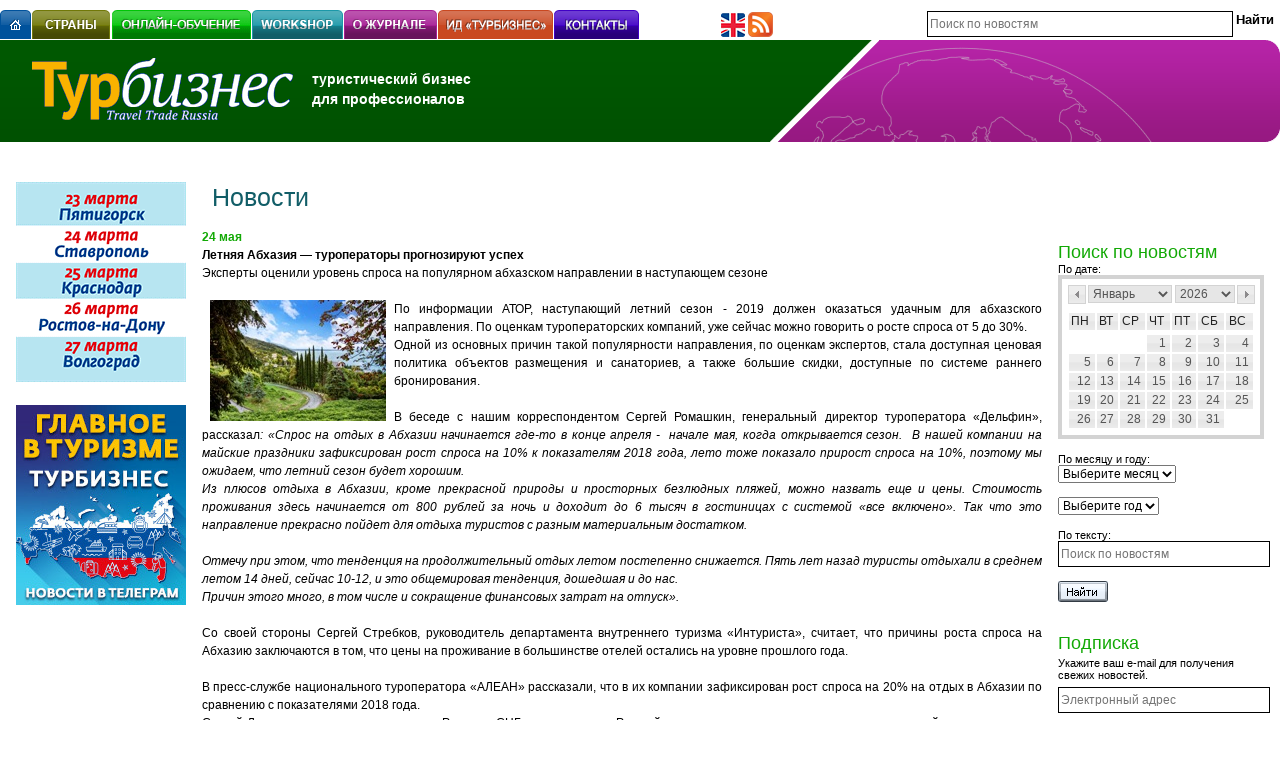

--- FILE ---
content_type: text/html; charset=windows-1251
request_url: http://www.tourbus.ru/news/14800.html
body_size: 8614
content:
<!DOCTYPE html>
<html>
<head>
    <meta charset='windows-1251'>
    <meta type='description' content=''>

    <title>Летняя Абхазия — туроператоры прогнозируют успех</title>



    <link rel='icon' type='ico' href='favicon.ico'>
    <link rel='stylesheet' href='/images/style.css?1'>
    <link rel='stylesheet' href='/lib/ui.datepicker.css'>
    <link rel='stylesheet' href='/lib/jquery-lightbox/css/jquery.lightbox-0.5.css' media='screen'>

    <script src='/images/browserdetect.js' charset='utf-8'></script>
    <script src='/lib/jquery-1.8.3.min.js' charset='utf-8'></script>
    <script src='/lib/jquery-ui.js' charset='utf-8'></script>
    <script src='/lib/ui.datepicker-ru.js' charset='utf-8'></script>
    <script src='/lib/jquery-lightbox/js/jquery.lightbox-0.5.js'></script>
    <script src='/require/js_lib.js?1'></script>
    <script src='/require/rounded-corners.js'></script>

<!-- Yandex.Metrika counter -->
<script type='text/javascript' >
   (function(m,e,t,r,i,k,a){m[i]=m[i]||function(){(m[i].a=m[i].a||[]).push(arguments)};
   m[i].l=1*new Date();k=e.createElement(t),a=e.getElementsByTagName(t)[0],k.async=1,k.src=r,a.parentNode.insertBefore(k,a)})
   (window, document, 'script', 'https://mc.yandex.ru/metrika/tag.js', 'ym');

   ym(55026619, 'init', {
        clickmap:true,
        trackLinks:true,
        accurateTrackBounce:true,
        webvisor:true
   });
</script>
<noscript><div><img src='https://mc.yandex.ru/watch/55026619' style='position:absolute; left:-9999px;' alt='' /></div></noscript>
<!-- /Yandex.Metrika counter -->
<!-- Global site tag (gtag.js) - Google Analytics -->
<script async src='https://www.googletagmanager.com/gtag/js?id=UA-134943875-2'></script>
<script>
  window.dataLayer = window.dataLayer || [];
  function gtag(){dataLayer.push(arguments);}
  gtag('js', new Date());

  gtag('config', 'UA-134943875-2', { 'optimize_id': 'GTM-P529NDH'});
</script>

</head>

<body>
    <div id='ruler'></div>

    <div class='m_bot_10'>
        
        <div class='clear'></div>
    </div>

    
	<table border='0' width='100%' cellpadding='0' cellspacing='0'>
		<tr>
			<td nowrap style='width: 700px; vertical-align: bottom;'>
				<div class='f_left'><a href='/'><img src='/images/menu/main.gif' width='31px' height='30px' alt='Главная' title='Главная' align='left'></a></div>
				<div class='f_left'><img src='/images/emp.gif' width='1' height='1' align='left'></div>
				<div class='f_left quick_menu'><a href='/countries/'><img src='/images/menu/countries.gif' alt='Страны' align='left'></a></div><div class='f_left'><img src='/images/emp.gif' width='1' height='1' align='left'></div><div class='f_left'><img src='/images/emp.gif' width='1' height='1' align='left'></div><div class='f_left quick_menu'><a href='/online-learning/'><img src='/images/menu/online-learning.gif' alt='Онлайн-обучение: ваш путь к успеху' align='left'></a><div class='border_container' id='311'><div class='inner_box'><div><a href='/mavrikiy/'><img src='/images/circle.png' /> Маврикий <span class='semestr2'><br>2-й семестр обучения</span></a></div><div><a href='/stuttgart_baden_vyurtemberg/'><img src='/images/circle.png' /> Баден-Баден</a></div><div><a href='/ispaniya/'><img src='/images/circle.png' /> Испанская коллекция</a></div><div><a href='/gastro/'><img src='/images/circle.png' /> Гастрономия Испании</a></div><div><a href='/israel/'><img src='/images/circle.png' /> Израиль</a></div><div><a href='/stuttgart-airport-quiz/'><img src='/images/circle.png' /> Баден-Вюртемберг</a></div><div><a href='/your-czech/'><img src='/images/circle.png' /> Чехия. Карловарский  край</a></div><div><a href='/bavaria/'><img src='/images/circle.png' /> Баварский дуэт</a></div><div><a href='/saxony/'><img src='/images/circle.png' /> Саксония/Лейпциг</a></div><div><a href='/estonia/'><img src='/images/circle.png' /> Эстония. Краткий курс</a></div></div><b class='r1'></b><b class='r1'></b><b class='r2'></b><b class='r3'></b><b class='r5'></b></div></div><div class='f_left'><img src='/images/emp.gif' width='1' height='1' align='left'></div><div class='f_left quick_menu'><a href='/workshop/'><img src='/images/menu/workshop.gif' alt='Workshop' align='left'></a></div><div class='f_left'><img src='/images/emp.gif' width='1' height='1' align='left'></div><div class='f_left quick_menu'><a href='/about/'><img src='/images/menu/about.gif' alt='О журнале' align='left'></a><div class='border_container' id='153'><div class='inner_box'><div><a href='/subcribe/'><img src='/images/circle.png' /> Подписка</a></div><div><a href='/m_info/'><img src='/images/circle.png' /> Журнал &laquo;Турбизнес&raquo;</a></div><div><a href='/yellowpages/'><img src='/images/circle.png' /> Желтые страницы</a></div><div><a href='/m_price/'><img src='/images/circle.png' /> Расценки на рекламу, виды рекламы</a></div><div><a href='/special_kinds/'><img src='/images/circle.png' /> Прямая почтовая реклама</a></div><div><a href='/formaty_moduley/'><img src='/images/circle.png' /> Форматы рекламных модулей</a></div><div><a href='/m_public/'><img src='/images/circle.png' /> План публикаций</a></div><div><a href='/online_advertising/'><img src='/images/circle.png' /> Онлайн-реклама</a></div><div><a href='/akademiya/'><img src='/images/circle.png' /> Онлайн-академия</a></div><div><a href='/thematic_releases/'><img src='/images/circle.png' /> Тематические выпуски Destinations</a></div><div><a href='/kalendar_workshop/'><img src='/images/circle.png' /> Календарь workshop Турбизнес</a></div><div><a href='/m_info_eng/'><img src='/images/circle.png' /> Media Information</a></div></div><b class='r1'></b><b class='r1'></b><b class='r2'></b><b class='r3'></b><b class='r5'></b></div><div class='second_level'><b class='r5m'></b><b class='r3m'></b><b class='r2m'></b><b class='r1m'></b><b class='r1m'></b><div class='inner_box_2'><img src='/images/circle.png' /><a href='/touradmin/'>Национальные администрации по туризму в РФ</a><br /><img src='/images/circle.png' /><a href='/vystavka/'>Календарь международных выставок.</a><br /></div><b class='r1'></b><b class='r1'></b><b class='r2'></b><b class='r3'></b><b class='r5'></b></div></div><div class='f_left'><img src='/images/emp.gif' width='1' height='1' align='left'></div><div class='f_left quick_menu'><a href='/idturbiznes/'><img src='/images/menu/idturbiznes.gif' alt='ИД &laquo;ТУРБИЗНЕС&raquo;' align='left'></a></div><div class='f_left'><img src='/images/emp.gif' width='1' height='1' align='left'></div><div class='f_left quick_menu'><a href='/contact/'><img src='/images/menu/contact.gif' alt='Контакты' align='left'></a></div>
				<div class='clear'></div>
			</td>
			<td nowrap style='padding: 0 20px; vertical-align: bottom;'>
			<!--	<a href='/contacts/'><img src='/images/pic_mail.png' width='25' height='25' title='Контактная информация'></a>    -->
			<!--	<a href='/sitemap/'><img src='/images/pic_map.png' width='25' height='25' title='Карта сайта'></a>                -->
			<!--<a href='https://www.facebook.com/TOURbus.ru?fref=ts' target='_blank'><img src='/images/facebook.png' width='25' height='25' title='Facebook'></a>-->
				<a href='/m_info_eng/'><img src='/images/pic_lang.png' width='25' height='25' title='About us in english'></a>
				<a href='/feed/rss/index.php'><img src='/images/rss.png' width='25' height='25' title='Рассылка новостей'></a>
			<!--<a href='http://twitter.com/#!/TURBIZNES' target='_blank'><img src='/images/twitter.png' width='25' height='25' title='Твиттер'></a>-->
			<!--<a href='http://popov2011.livejournal.com/' target='_blank'><img src='/images/livejournal.png' width='25' height='25' title='LiveJournal'></a>-->
			</td>
			<td align='right' style='vertical-align: bottom;'>
				<form action='/news/?do=search_news' method='get'>
					<input type='hidden' name='do' value='search_news'>
					<input type='hidden' id='full_date' name='full_date'>
					<table border='0' cellpadding='0' cellspacing='0' style='margin-bottom: 3px;'>
						<tr>
							<td width='300'><input type='text' class='text' name='search_text' value='' placeholder='Поиск по новостям' style='width: 100%;'></td>
							<td>&nbsp;</td>
							<td><input type='submit' class='link-button' value='Найти'></td>
						</tr>
					</table>
				</form>
			</td>
		</tr>
	</table>

	<table border='0' width='100%' cellpadding='0' cellspacing='0' style='background:url(/images/logo_bg_news.gif) repeat-x; position: relative;'>
		<tr height='102'>
			<td align='left' style='background: url(/images/big_bg_news.gif) no-repeat right top; vertical-align:middle;'>
				<div class='f_left' style='margin-left: 32px;'>
					<a href='http://tourbus.ru/'><img src='/images/logo.gif'></a>
				</div>
				<div class='f_left bold fnt_14 white' style='line-height: 20px; padding-top: 14px;'>
					туристический бизнес<br>для профессионалов<!-- <br>(495) 723-72-72 -->
				</div>
				<div class='clear'></div>
			</td>
			<td width='401' style='background: url(/images/podpish.gif) no-repeat right; vertical-align:middle; position: relative;'>
				
			</td>
		</tr>
	</table>
	

    <div style='padding: 0 15px; position: absolute;'>
        
        <div class='clear'></div>
    </div>



    <table border='0' width='100%' cellpadding='0' cellspacing='0'>
        <tr>
            <td class='banner_l' style='padding-top: 40px;'>
                <div class="banner_box_left" style="margin-bottom: 20px;">
<a href="/banner_click.php?id=928" target="_blank" >
<img src="/userdata/1763388391.gif" alt="" border="0" />
</a></div><div class="banner_box_left" style="margin-bottom: 20px;">
<a href="/banner_click.php?id=921" target="_blank" >
<img src="/userdata/1734084745.jpeg" alt="" border="0" />
</a></div>
            </td>
            <td width='100%' class='content_box' style='padding-top: 40px;'>
            <!-- NEWS -->
            <form>
                    <table border='0' cellpadding='0' cellspacing='0'>
                        <tr>
                            <td class='cont_title'><h1>Новости</h1></td>
                        </tr>
                    </table>
                </form>
            
<!-- okay --><div class=news_date>24 мая</div>
<div><b>Летняя Абхазия — туроператоры прогнозируют успех</b></div>
<p>Эксперты оценили уровень спроса на популярном абхазском направлении в наступающем сезоне</p><br>
<p style="text-align: justify;"><img style="float: left; margin-left: 8px; margin-right: 8px;" src="http://www.tourbus.ru/userdata/tiny/images/Abhaz.jpg" alt="" width="176" height="121" /></p><p style="text-align: justify;">По информации АТОР, наступающий летний сезон - 2019 должен оказаться удачным для абхазского направления. По оценкам туроператорских компаний, уже сейчас можно говорить о росте спроса от 5 до 30%.</p><p style="text-align: justify;">Одной из основных причин такой популярности направления, по оценкам экспертов, стала доступная ценовая политика объектов размещения и санаториев, а также большие скидки, доступные по системе раннего бронирования.</p><p style="text-align: justify;"> </p><p style="text-align: justify;">В беседе с нашим корреспондентом Сергей Ромашкин, генеральный директор туроператора «Дельфин», рассказал<em>: «Спрос на отдых в Абхазии начинается где-то в конце апреля -  начале мая, когда открывается сезон.  В нашей компании на майские праздники зафиксирован рост спроса на 10% к показателям 2018 года, лето тоже показало прирост спроса на 10%, поэтому мы ожидаем, что летний сезон будет хорошим.</em></p><p style="text-align: justify;"><em>Из плюсов отдыха в Абхазии, кроме прекрасной природы и просторных безлюдных пляжей, можно назвать еще и цены. Стоимость проживания здесь начинается от 800 рублей за ночь и доходит до 6 тысяч в гостиницах с системой «все включено». Так что это направление прекрасно пойдет для отдыха туристов с разным материальным достатком. </em></p><p style="text-align: justify;"> </p><p style="text-align: justify;"><em>Отмечу при этом, что тенденция на продолжительный отдых летом постепенно снижается. Пять лет назад туристы отдыхали в среднем летом 14 дней, сейчас 10-12, и это общемировая тенденция, дошедшая и до нас.</em></p><p style="text-align: justify;"><em>Причин этого много, в том числе и сокращение финансовых затрат на отпуск».</em></p><p style="text-align: justify;">  </p><p style="text-align: justify;">Со своей стороны Сергей Стребков, руководитель департамента внутреннего туризма «Интуриста», считает, что причины роста спроса на Абхазию заключаются в том, что цены на проживание в большинстве отелей остались на уровне прошлого года.</p><p style="text-align: justify;"> </p><p style="text-align: justify;">В пресс-службе национального туроператора «АЛЕАН» рассказали, что в их компании зафиксирован рост спроса на 20% на отдых в Абхазии по сравнению с показателями 2018 года.</p><p style="text-align: justify;">Сергей Лившиц, директор департамента России и СНГ туроператора «Русский экспресс» полагает, что, несмотря на активный спрос на отдых в Абхазии, популярностью у туристов пользуются лишь 10-15 отелей, а новые объекты размещения остаются незамеченными.</p><p style="text-align: justify;"> </p><p style="text-align: justify;">Говоря о том, что может тормозить интерес к направлению у россиян, эксперты назвали высокую стоимость авиабилетов, а также логистические проблемы. К примеру, они указывают, что прохождение абхазской границы по-прежнему занимает у туристов слишком много времени.</p><p>/TOURBUS.RU </p>


<br/>
<div class="labels"><h4 class="labels_title">Теги:</h4><div class="labels_body"></div></div>
<div class=share42init></div>
<script type=text/javascript src=/share42/share42.js></script>
<script type=text/javascript>share42('/share42/')</script>

<div style='margin:28px 0px 0px 0px;'><a href=/news/><img src='/images/back.gif' width=5 height=12 align=absmiddle style='margin:0px 3px 0px 0px;'>Назад к списку новостей</a><!--&nbsp;&nbsp;|&nbsp;&nbsp;<a href='/forumbb/viewforum.php?f=1'>Обсудить на форуме</a>--></div>

<!-- comments -->
<div id="comments">
  <a href="javascript:void(0)" class="addcomment_button">Добавить комментарий</a>
  <div class="add_comment">
    <label>Ваше Имя:</label> <input type="text" class="input_name" value=""><br>
<label>Ваш e-mail:</label> <input type="text" class="input_email" value=""><br>
<label>Ваш комментарий:</label> <textarea class="input_comment"></textarea><br>
<label>Защита от спама:</label> <input type="text" class="input_secure"> <img class="secure_img" src="/kcaptcha/index.php"><br>
    <input class="input_addcomment" type="image" data-id="14800" src="/images/send.gif" width="79" height="21" alt="Отправить" title="Отправить"><div class="add_comment_block"></div>
</div></div><script type="text/javascript">
 /* $(document).ready(function(){

	url = window.location.href;

	if (url.indexOf('tema_number') > 0) {
		$('a').each(function (index) {
			if (this.text.indexOf('нлайн-версия')>0) {
				this.style.display = "inline-block";
				this.style.color = "rgb(235, 235, 235)";
				this.style.pointerEvents = "none";
			}
		});
		
	}
});*/
</script>

<div><img src='/images/emp.gif' width=400 height=1></div>
                    </td>
                    <!-- /NEWS -->

                    <!-- RIGHT -->
                    <td style="padding:100px 16px 0px 16px;">

<a name='search'></a>
<div class=r_news_title>Поиск по новостям</div>
<form action="/news/?do=search_news" method="get">
    <input type="hidden" name="do" value="search_news">
    <input type="hidden" id="full_date" name="full_date" value="">
    <table border="0" width="206px" cellspacing="0" cellpadding="0">
        <tr>
            <td style="font-size:11px">По дате:</td>
        </tr>
        <tr>
            <td>
                <div id="date-box"></div>
                <div id="date-box-text" style="text-align:center;"></div>
            </td>
        </tr>
        <tr>
            <td><img src="/images/emp.gif" width="1px" height="7px"></td>
        </tr>
        <tr>
            <td style="font-size:11px;">По месяцу и году:</td>
        </tr>
        <tr>
            <td>
                <select name="news_month">
                    <option value="0">Выберите месяц</option><option value='00'></option><option value='01'>Январь</option><option value='02'>Февраль</option><option value='03'>Март</option><option value='04'>Апрель</option><option value='05'>Май</option><option value='06'>Июнь</option><option value='07'>Июль</option><option value='08'>Август</option><option value='09'>Сентябрь</option><option value='10'>Октябрь</option><option value='11'>Ноябрь</option><option value='12'>Декабрь</option></select>
            </td>
        </tr>
        <tr>
            <td>
                <img src="/images/emp.gif" width="1px" height="7px">
            </td>
        </tr>
        <tr>
            <td>
                <select name=news_year><option value="0">Выберите год</option><option value='2008'>2008</option><option value='2009'>2009</option><option value='2010'>2010</option><option value='2011'>2011</option><option value='2012'>2012</option><option value='2013'>2013</option><option value='2014'>2014</option><option value='2015'>2015</option><option value='2016'>2016</option><option value='2017'>2017</option><option value='2018'>2018</option><option value='2019'>2019</option><option value='2020'>2020</option><option value='2021'>2021</option><option value='2022'>2022</option><option value='2023'>2023</option><option value='2024'>2024</option><option value='2025'>2025</option><option value='2026'>2026</option></select>
            </td>
        </tr>
        <tr>
            <td><img src="/images/emp.gif" width="1px" height="7px"></td>
        </tr>
        <tr>
            <td style="font-size:11px;">По тексту:</td>
        </tr>
        <tr>
            <td>
                <input class="text" type="text" name="search_text" placeholder="Поиск по новостям" value="">
            </td>
        </tr>
        <tr>
            <td><img src="/images/emp.gif" width="1px" height="7px"></td>
        </tr>
        <tr>
            <td>
                <input type="image" src="/images/find.gif" width="50px" height="21px">
            </td>
        </tr>
    </table>
</form>
<br />
<br />

<div class=r_news_title>Подписка</div>
<form name="subscribe_form" action="/news_subscribe/" target="_blank" onsubmit="check_subscribe_form(); return false;" >
    <div class=put>Укажите ваш e-mail для получения свежих новостей.</div>
    <div class=subscribe>
        <input name="email" type="text" class="text" placeholder="Электронный адрес" />
    </div>
    <div style="padding:0px 0px 0px 0px;">
        <input type="image" src="/images/subscribe.gif" width="86px" height="21px" alt="Подписаться" title="Подписаться" />
    </div>
</form>

<!--
<div class=r_news_title style="padding-bottom:8px;">Архив</div>
<div><a href="/ynews/?year=2025" style="padding:0px 0px 0px 0px;">2025</a></div><div><a href="/ynews/?year=2024" style="padding:0px 0px 0px 0px;">2024</a></div><div><a href="/ynews/?year=2023" style="padding:0px 0px 0px 0px;">2023</a></div><div><a href="/ynews/?year=2022" style="padding:0px 0px 0px 0px;">2022</a></div><div><a href="/ynews/?year=2021" style="padding:0px 0px 0px 0px;">2021</a></div><div><a href="/ynews/?year=2020" style="padding:0px 0px 0px 0px;">2020</a></div><div><a href="/ynews/?year=2019" style="padding:0px 0px 0px 0px;">2019</a></div><div><a href="/ynews/?year=2018" style="padding:0px 0px 0px 0px;">2018</a></div><div><a href="/ynews/?year=2017" style="padding:0px 0px 0px 0px;">2017</a></div><div><a href="/ynews/?year=2016" style="padding:0px 0px 0px 0px;">2016</a></div><div><a href="/ynews/?year=2015" style="padding:0px 0px 0px 0px;">2015</a></div><div><a href="/ynews/?year=2014" style="padding:0px 0px 0px 0px;">2014</a></div><div><a href="/ynews/?year=2013" style="padding:0px 0px 0px 0px;">2013</a></div><div><a href="/ynews/?year=2012" style="padding:0px 0px 0px 0px;">2012</a></div><div><a href="/ynews/?year=2011" style="padding:0px 0px 0px 0px;">2011</a></div><div><a href="/ynews/?year=2010" style="padding:0px 0px 0px 0px;">2010</a></div><div><a href="/ynews/?year=2009" style="padding:0px 0px 0px 0px;">2009</a></div><div><a href="/ynews/?year=2008" style="padding:0px 0px 0px 0px;">2008</a></div><div><a href="/ynews/?year=2007" style="padding:0px 0px 0px 0px;">2007</a></div><div><a href="/ynews/?year=2006" style="padding:0px 0px 0px 0px;">2006</a></div><div><a href="/ynews/?year=2005" style="padding:0px 0px 0px 0px;">2005</a></div><div><a href="/ynews/?year=2003" style="padding:0px 0px 0px 0px;">2003</a></div><div><a href="/ynews/?year=0204" style="padding:0px 0px 0px 0px;">0204</a></div><div><a href="/ynews/?year=0202" style="padding:0px 0px 0px 0px;">0202</a></div>

<div class=r_news_title style="padding-top:32px;">Обратная связь</div>
<div style="padding:0px 0px 0px 0px;">
    <form name="feedback_form" action="/feedback/" method="post" onsubmit="check_feedback_form(); return false;">
        <table width="100%" cellpadding="0" cellspacing="0">
            <tr>
                <td style="padding:8px 0px 6px 0px;"><input type="text" name="name" class="text" placeholder="Имя" /></td>
            </tr>
            <tr>
                <td style="padding:0px 0px 6px 0px;"><input type="text" name="email" class="text" placeholder="Электронный адрес" /></td>
            </tr>
            <tr>
                <td style="padding:0px 0px 6px 0px;"><textarea class="texta" name="text" rows="4"></textarea></td>
            </tr>
            <tr>
                <td><input type="image" src="/images/send.gif" width="79" height="21" alt='Отправить' title='Отправить'></td>
            </tr>
        </table>
    </form>
</div>
-->

                <!-- /RIGHT -->
            </td>
        </tr>
    </table>
    <!-- /CONTENT -->

    
	<!-- Нижние баннеры -->
	<div class='m_bot_10' style='margin-left: 15px'>
		
		<div class='clear'></div>
	</div>

	<div class='m_bot_10' style='background-color: #00498f;'>
		<div style='background-color: #000000; width: 200px; height: 5px;'>&nbsp;</div>
	</div>

	<div class='m_bot_10'>
	<img style="margin-right:30px;" alt="Издания" border="0" src="/userdata/projects/izdaniya.jpg" width="125" height="45">
		<a href='/archive/'
			 onMouseOver="document.tourbus.src='/userdata/projects/tourbus.jpg'"
			 onMouseOut="document.tourbus.src='/userdata/projects/tourbus_.jpg'"><img style="margin-right:20px;" title="Турбизнес" border="0" src="/userdata/projects/tourbus_.jpg" width="125" height="45" name="tourbus"></a>
		 <a href='http://www.bt-magazine.ru/' target='_blank'
			 onMouseOver="document.bt.src='/userdata/projects/bt.jpg'"
			 onMouseOut="document.bt.src='/userdata/projects/bt_.jpg'"><img style="margin-right:20px;" title="Business Travel" border="0" src="/userdata/projects/bt_.jpg" width="125" height="45" name="bt"></a>
		 <a href='http://5stars-mag.ru/' target='_blank'
			 onMouseOver="document.fs.src='/userdata/projects/5s2.jpg'"
			 onMouseOut="document.fs.src='/userdata/projects/5s2_.jpg'"><img style="margin-right:20px;" title="Пять звезд" border="0" src="/userdata/projects/5s2_.jpg" width="125" height="45" name="fs"></a>
		 <a href='/tema_number/'
			 onMouseOver="document.destin.src='/userdata/projects/destin.jpg'"
			 onMouseOut="document.destin.src='/userdata/projects/destin_.jpg'"><img style="margin-right:20px;" title="Тематические выпуски" border="0" src="/userdata/projects/destin_.jpg" width="125" height="45" name="destin"></a>
		 <a href='http://www.tourbusspb.ru/main/archive/293/' target='_blank'
			 onMouseOver="document.tb_sz.src='/userdata/projects/tb_sz.jpg'"
			 onMouseOut="document.tb_sz.src='/userdata/projects/tb_sz_.jpg'"><img style="margin-right:20px;" title="Турбизнес на Северо-Западе" border="0" src="/userdata/projects/tb_sz_.jpg" width="125" height="45" name="tb_sz"></a>
		 <br>
		 <img style="margin-right:30px;" alt="Проекты" border="0" src="/userdata/projects/proekty.jpg" width="125" height="45">
		 <a href='/#/'
			 onMouseOver="document.tb_events.src='/userdata/projects/tb_events.jpg'"
			 onMouseOut="document.tb_events.src='/userdata/projects/tb_events_.jpg'"><img style="margin-right:20px;" title="ТБ events Турбизнес" border="0" src="/userdata/projects/tb_events_.jpg" width="125" height="45" name="tb_events"></a>
		 <a href='http://www.tb-workshop.ru/' target='_blank'
			 onMouseOver="document.workshop.src='/userdata/projects/workshop.jpg'"
			 onMouseOut="document.workshop.src='/userdata/projects/workshop_.jpg'"><img style="margin-right:20px;" title="Workshop Турбизнес" border="0" src="/userdata/projects/workshop_.jpg" width="125" height="45" name="workshop"></a>
		 <a href='/kongress/2.html' target='_blank'
			 onMouseOver="document.congr.src='/userdata/projects/congr.jpg'"
			 onMouseOut="document.congr.src='/userdata/projects/congr_.jpg'"><img style="margin-right:20px;" title="Каталог Россия. Конгресс-услуги" border="0" src="/userdata/projects/congr_.jpg" width="125" height="45" name="congr"></a>
		 <a href='http://mice-award.ru/' target='_blank'
			 onMouseOver="document.award.src='/userdata/projects/award.jpg'"
			 onMouseOut="document.award.src='/userdata/projects/award_.jpg'"><img style="margin-right:20px;" title="Russian business travel and Mice Award" border="0" src="/userdata/projects/award_.jpg" width="125" height="45" name="award"></a>
		 <a href='http://www.festival-cruise.ru/' target='_blank'
			 onMouseOver="document.tb_sp_sz.src='/images/logo-cruise-fest.png'"
			 onMouseOut="document.tb_sp_sz.src='/images/logo-cruise-fest-gray.png'" 
			 onMouseUp="document.tb_sp_sz.src='/images/logo-cruise-fest-gray.png'"><img style="margin-right:20px;" title="Фестиваль круизов" border="0" src="/images/logo-cruise-fest-gray.png" width="125" height="45" name="tb_sp_sz"></a>
		 <br>
		 <img style="margin-right:30px;" alt="Онлайн" border="0" src="/userdata/projects/online.jpg" width="125" height="45">
		 <a href='/'
			 onMouseOver="document.tb.src='/userdata/projects/tb.jpg'"
			 onMouseOut="document.tb.src='/userdata/projects/tb_.jpg'"><img style="margin-right:20px;" title="Информационный портал для специалистов туротрасли" border="0" src="/userdata/projects/tb_.jpg" width="125" height="45" name="tb"></a>
		 <a href='http://bt-magazine.ru/' target='_blank'
			 onMouseOver="document.bt_mag.src='/userdata/projects/bt_mag.jpg'"
			 onMouseOut="document.bt_mag.src='/userdata/projects/bt_mag_.jpg'"><img style="margin-right:20px;" title="Международный деловой туризим" border="0" src="/userdata/projects/bt_mag_.jpg" width="125" height="45" name="bt_mag"></a>
		 <a href='http://5stars-mag.ru/' target='_blank'
			 onMouseOver="document.fs2.src='/userdata/projects/5s.jpg'"
			 onMouseOut="document.fs2.src='/userdata/projects/5s_.jpg'"><img style="margin-right:20px;" title="Гостиничный бизнес 5 звезд" border="0" src="/userdata/projects/5s_.jpg" width="125" height="45" name="fs2"></a>
		 <a href='http://www.conference.ru/' target='_blank'
			 onMouseOver="document.conference.src='/userdata/projects/conference.jpg'"
			 onMouseOut="document.conference.src='/userdata/projects/conference_.jpg'"><img style="margin-right:20px;" title="Маркетинговая сеть по конференц-услугам" border="0" src="/userdata/projects/conference_.jpg" width="125" height="45" name="conference"></a>
		 <a href='/online-learning/' target='_blank'
			 onMouseOver="document.ac.src='/userdata/projects/tb_ac.jpg'"
			 onMouseOut="document.ac.src='/userdata/projects/tb_ac_.jpg'"><img style="margin-right:20px;" title="ТБ академия" border="0" src="/userdata/projects/tb_ac_.jpg" width="125" height="45" name="ac"></a>
		 
	</div>

				<div style="position:absolute; left:-10000px;">
				<script>
					<!--
					document.write("<a href='http://www.liveinternet.ru/click' "+
					"target=_blank><img src='http://counter.yadro.ru/hit?t14.5;r"+
					escape(document.referrer)+((typeof(screen)=="undefined")?"":
					";s"+screen.width+"*"+screen.height+"*"+(screen.colorDepth?
					screen.colorDepth:screen.pixelDepth))+";u"+escape(document.URL)+
					";"+Math.random()+
					"' alt='' title='LiveInternet: показано число просмотров за 24"+
					" часа, посетителей за 24 часа и за сегодня' "+
					"border=0 width=88 height=31><\/a>")//
					-->
				</script>
				</div>

	<table border='0' cellpadding='0' cellspacing='0' style='margin-left: 15px;padding-bottom: 70px;'>
		<tr>
			<td width='150' nowrap>

			</td>
			<td width='250' nowrap>
				© 1998 — 2026 &laquo;Турбизнес&raquo;<br>
				<a class='small' href='/contacts/'>Контактная информация</a><br>
				<a class='small' href='/advert/'>Реклама на сайте</a><br>
				<a class='small' href='mailto:m.shugaev@tourbus.ru'>Письмо редактору сайта</a>
			</td>
			<td width='250'>
				<div style='vertical-align: baseline'>
					<!-- (495) <span class='fnt_20 bold'>723-72-72</span> -->
				</div>
			</td>
			<td width='250' nowrap>
				&nbsp;
			</td>
		</tr>
	</table>
</body>
</html>

